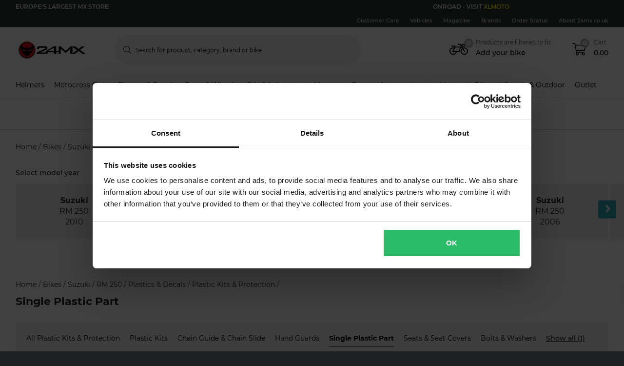

--- FILE ---
content_type: image/svg+xml
request_url: https://pierce-cms.imgix.net/WFS/Pierce-Site/24mx/Pierce-24mx/en_GB/Footer%20Image/Shipping%20Logos/Parcelforce_Logo.svg?q=60&auto=format
body_size: 13394
content:
<?xml version="1.0" encoding="utf-8"?>
<svg xmlns="http://www.w3.org/2000/svg" xmlns:xlink="http://www.w3.org/1999/xlink" width="58" height="22" viewBox="0 0 58 22" fill="none">
<rect width="57.8947" height="22" fill="url(#pattern0)"/>
<defs>
<pattern id="pattern0" patternContentUnits="objectBoundingBox" width="1" height="1">
<use xlink:href="#image0_762_1840" transform="translate(-0.02 -0.184211) scale(0.00327044 0.00860642)"/>
</pattern>
<image id="image0_762_1840" width="318" height="159" xlink:href="[data-uri]"/>
</defs>
</svg>